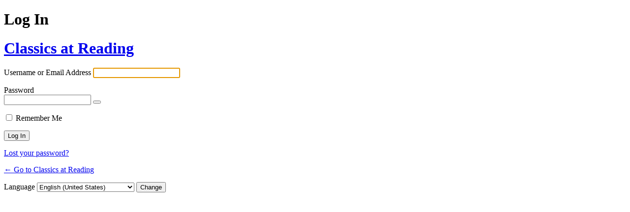

--- FILE ---
content_type: text/html; charset=UTF-8
request_url: https://blogs.reading.ac.uk/classics-at-reading/wp-login.php?redirect_to=https%3A%2F%2Fblogs.reading.ac.uk%2Fclassics-at-reading%2F2022%2F04
body_size: 4643
content:
<!DOCTYPE html>
	<html lang="en-US">
	<head>
	<meta http-equiv="Content-Type" content="text/html; charset=UTF-8" />
	<title>Log In &lsaquo; Classics at Reading &#8212; WordPress</title>
	<meta name='robots' content='max-image-preview:large, noindex, noarchive' />
<script type="text/javascript" src="https://blogs.reading.ac.uk/classics-at-reading/wp-includes/js/jquery/jquery.min.js?ver=3.7.1" id="jquery-core-js"></script>
<script type="text/javascript" src="https://blogs.reading.ac.uk/classics-at-reading/wp-includes/js/jquery/jquery-migrate.min.js?ver=3.4.1" id="jquery-migrate-js"></script>
<link rel='stylesheet' id='dashicons-css' href='https://blogs.reading.ac.uk/classics-at-reading/wp-includes/css/dashicons.min.css?ver=6.9' type='text/css' media='all' />
<link rel='stylesheet' id='buttons-css' href='https://blogs.reading.ac.uk/classics-at-reading/wp-includes/css/buttons.min.css?ver=6.9' type='text/css' media='all' />
<link rel='stylesheet' id='forms-css' href='https://blogs.reading.ac.uk/classics-at-reading/wp-admin/css/forms.min.css?ver=6.9' type='text/css' media='all' />
<link rel='stylesheet' id='l10n-css' href='https://blogs.reading.ac.uk/classics-at-reading/wp-admin/css/l10n.min.css?ver=6.9' type='text/css' media='all' />
<link rel='stylesheet' id='login-css' href='https://blogs.reading.ac.uk/classics-at-reading/wp-admin/css/login.min.css?ver=6.9' type='text/css' media='all' />
	<meta name='referrer' content='strict-origin-when-cross-origin' />
		<meta name="viewport" content="width=device-width, initial-scale=1.0" />
		</head>
	<body class="login no-js login-action-login wp-core-ui  locale-en-us">
	<script type="text/javascript">
/* <![CDATA[ */
document.body.className = document.body.className.replace('no-js','js');
/* ]]> */
</script>

				<h1 class="screen-reader-text">Log In</h1>
			<div id="login">
		<h1 role="presentation" class="wp-login-logo"><a href="https://blogs.reading.ac.uk/">Classics at Reading</a></h1>
	
		<form name="loginform" id="loginform" action="https://blogs.reading.ac.uk/classics-at-reading/wp-login.php" method="post">
			<p>
				<label for="user_login">Username or Email Address</label>
				<input type="text" name="log" id="user_login" class="input" value="" size="20" autocapitalize="off" autocomplete="username" required="required" />
			</p>

			<div class="user-pass-wrap">
				<label for="user_pass">Password</label>
				<div class="wp-pwd">
					<input type="password" name="pwd" id="user_pass" class="input password-input" value="" size="20" autocomplete="current-password" spellcheck="false" required="required" />
					<button type="button" class="button button-secondary wp-hide-pw hide-if-no-js" data-toggle="0" aria-label="Show password">
						<span class="dashicons dashicons-visibility" aria-hidden="true"></span>
					</button>
				</div>
			</div>
						<p class="forgetmenot"><input name="rememberme" type="checkbox" id="rememberme" value="forever"  /> <label for="rememberme">Remember Me</label></p>
			<p class="submit">
				<input type="submit" name="wp-submit" id="wp-submit" class="button button-primary button-large" value="Log In" />
									<input type="hidden" name="redirect_to" value="https://blogs.reading.ac.uk/classics-at-reading/2022/04" />
									<input type="hidden" name="testcookie" value="1" />
			</p>
		</form>

					<p id="nav">
				<a class="wp-login-lost-password" href="https://blogs.reading.ac.uk/classics-at-reading/wp-login.php?action=lostpassword">Lost your password?</a>			</p>
			<script type="text/javascript">
/* <![CDATA[ */
function wp_attempt_focus() {setTimeout( function() {try {d = document.getElementById( "user_login" );d.focus(); d.select();} catch( er ) {}}, 200);}
wp_attempt_focus();
if ( typeof wpOnload === 'function' ) { wpOnload() }
/* ]]> */
</script>
		<p id="backtoblog">
			<a href="https://blogs.reading.ac.uk/classics-at-reading/">&larr; Go to Classics at Reading</a>		</p>
			</div>
				<div class="language-switcher">
				<form id="language-switcher" method="get">

					<label for="language-switcher-locales">
						<span class="dashicons dashicons-translation" aria-hidden="true"></span>
						<span class="screen-reader-text">
							Language						</span>
					</label>

					<select name="wp_lang" id="language-switcher-locales"><option value="en_US" lang="en" data-installed="1">English (United States)</option>
<option value="ar" lang="ar" data-installed="1">العربية</option>
<option value="ary" lang="ar" data-installed="1">العربية المغربية</option>
<option value="as" lang="as" data-installed="1">অসমীয়া</option>
<option value="az" lang="az" data-installed="1">Azərbaycan dili</option>
<option value="azb" lang="az" data-installed="1">گؤنئی آذربایجان</option>
<option value="bel" lang="be" data-installed="1">Беларуская мова</option>
<option value="bg_BG" lang="bg" data-installed="1">Български</option>
<option value="bn" lang="" data-installed="1">bn</option>
<option value="bn_BD" lang="bn" data-installed="1">বাংলা</option>
<option value="bo" lang="bo" data-installed="1">བོད་ཡིག</option>
<option value="bs_BA" lang="bs" data-installed="1">Bosanski</option>
<option value="ca" lang="ca" data-installed="1">Català</option>
<option value="ceb" lang="ceb" data-installed="1">Cebuano</option>
<option value="ckb" lang="ku" data-installed="1">كوردی‎</option>
<option value="cs_CZ" lang="cs" data-installed="1">Čeština</option>
<option value="cy" lang="cy" data-installed="1">Cymraeg</option>
<option value="da_DK" lang="da" data-installed="1">Dansk</option>
<option value="de_CH" lang="de" data-installed="1">Deutsch (Schweiz)</option>
<option value="de_CH_informal" lang="de" data-installed="1">Deutsch (Schweiz, Du)</option>
<option value="de_DE" lang="de" data-installed="1">Deutsch</option>
<option value="de_DE_formal" lang="de" data-installed="1">Deutsch (Sie)</option>
<option value="dzo" lang="dz" data-installed="1">རྫོང་ཁ</option>
<option value="el" lang="el" data-installed="1">Ελληνικά</option>
<option value="en_AU" lang="en" data-installed="1">English (Australia)</option>
<option value="en_CA" lang="en" data-installed="1">English (Canada)</option>
<option value="en_GB" lang="en" data-installed="1">English (UK)</option>
<option value="en_NZ" lang="en" data-installed="1">English (New Zealand)</option>
<option value="en_ZA" lang="en" data-installed="1">English (South Africa)</option>
<option value="eo" lang="eo" data-installed="1">Esperanto</option>
<option value="es_AR" lang="es" data-installed="1">Español de Argentina</option>
<option value="es_CL" lang="es" data-installed="1">Español de Chile</option>
<option value="es_CO" lang="es" data-installed="1">Español de Colombia</option>
<option value="es_CR" lang="es" data-installed="1">Español de Costa Rica</option>
<option value="es_ES" lang="es" data-installed="1">Español</option>
<option value="es_GT" lang="es" data-installed="1">Español de Guatemala</option>
<option value="es_MX" lang="es" data-installed="1">Español de México</option>
<option value="es_PE" lang="es" data-installed="1">Español de Perú</option>
<option value="es_VE" lang="es" data-installed="1">Español de Venezuela</option>
<option value="et" lang="et" data-installed="1">Eesti</option>
<option value="eu" lang="eu" data-installed="1">Euskara</option>
<option value="fa_IR" lang="fa" data-installed="1">فارسی</option>
<option value="fi" lang="fi" data-installed="1">Suomi</option>
<option value="fo" lang="" data-installed="1">fo</option>
<option value="fr_BE" lang="fr" data-installed="1">Français de Belgique</option>
<option value="fr_CA" lang="fr" data-installed="1">Français du Canada</option>
<option value="fr_FR" lang="fr" data-installed="1">Français</option>
<option value="fur" lang="fur" data-installed="1">Friulian</option>
<option value="gd" lang="gd" data-installed="1">Gàidhlig</option>
<option value="gl_ES" lang="gl" data-installed="1">Galego</option>
<option value="gu" lang="gu" data-installed="1">ગુજરાતી</option>
<option value="haz" lang="haz" data-installed="1">هزاره گی</option>
<option value="he_IL" lang="he" data-installed="1">עִבְרִית</option>
<option value="hi_IN" lang="hi" data-installed="1">हिन्दी</option>
<option value="hr" lang="hr" data-installed="1">Hrvatski</option>
<option value="hu_HU" lang="hu" data-installed="1">Magyar</option>
<option value="hy" lang="hy" data-installed="1">Հայերեն</option>
<option value="id_ID" lang="id" data-installed="1">Bahasa Indonesia</option>
<option value="is_IS" lang="is" data-installed="1">Íslenska</option>
<option value="it_IT" lang="it" data-installed="1">Italiano</option>
<option value="ja" lang="ja" data-installed="1">日本語</option>
<option value="jv_ID" lang="jv" data-installed="1">Basa Jawa</option>
<option value="ka_GE" lang="ka" data-installed="1">ქართული</option>
<option value="kab" lang="kab" data-installed="1">Taqbaylit</option>
<option value="kk" lang="kk" data-installed="1">Қазақ тілі</option>
<option value="km" lang="km" data-installed="1">ភាសាខ្មែរ</option>
<option value="ko_KR" lang="ko" data-installed="1">한국어</option>
<option value="lo" lang="lo" data-installed="1">ພາສາລາວ</option>
<option value="lt_LT" lang="lt" data-installed="1">Lietuvių kalba</option>
<option value="lv" lang="lv" data-installed="1">Latviešu valoda</option>
<option value="mk_MK" lang="mk" data-installed="1">Македонски јазик</option>
<option value="ml_IN" lang="ml" data-installed="1">മലയാളം</option>
<option value="mn" lang="mn" data-installed="1">Монгол</option>
<option value="mr" lang="mr" data-installed="1">मराठी</option>
<option value="ms_MY" lang="ms" data-installed="1">Bahasa Melayu</option>
<option value="my_MM" lang="my" data-installed="1">ဗမာစာ</option>
<option value="nb_NO" lang="nb" data-installed="1">Norsk bokmål</option>
<option value="ne_NP" lang="ne" data-installed="1">नेपाली</option>
<option value="nl_BE" lang="nl" data-installed="1">Nederlands (België)</option>
<option value="nl_NL" lang="nl" data-installed="1">Nederlands</option>
<option value="nl_NL_formal" lang="nl" data-installed="1">Nederlands (Formeel)</option>
<option value="nn_NO" lang="nn" data-installed="1">Norsk nynorsk</option>
<option value="oci" lang="oc" data-installed="1">Occitan</option>
<option value="pa_IN" lang="pa" data-installed="1">ਪੰਜਾਬੀ</option>
<option value="pl_PL" lang="pl" data-installed="1">Polski</option>
<option value="ps" lang="ps" data-installed="1">پښتو</option>
<option value="pt_BR" lang="pt" data-installed="1">Português do Brasil</option>
<option value="pt_PT" lang="pt" data-installed="1">Português</option>
<option value="pt_PT_ao90" lang="pt" data-installed="1">Português (AO90)</option>
<option value="rhg" lang="rhg" data-installed="1">Ruáinga</option>
<option value="ro_RO-nodia" lang="" data-installed="1">ro_RO-nodia</option>
<option value="ro_RO" lang="ro" data-installed="1">Română</option>
<option value="ru_RU" lang="ru" data-installed="1">Русский</option>
<option value="sah" lang="sah" data-installed="1">Сахалыы</option>
<option value="si_LK" lang="si" data-installed="1">සිංහල</option>
<option value="sk_SK" lang="sk" data-installed="1">Slovenčina</option>
<option value="sl_SI" lang="sl" data-installed="1">Slovenščina</option>
<option value="sq" lang="sq" data-installed="1">Shqip</option>
<option value="sr_CS" lang="" data-installed="1">sr_CS</option>
<option value="sr_RS" lang="sr" data-installed="1">Српски језик</option>
<option value="su_ID" lang="" data-installed="1">su_ID</option>
<option value="sv_SE" lang="sv" data-installed="1">Svenska</option>
<option value="sw" lang="sw" data-installed="1">Kiswahili</option>
<option value="szl" lang="szl" data-installed="1">Ślōnskŏ gŏdka</option>
<option value="ta_IN" lang="ta" data-installed="1">தமிழ்</option>
<option value="tah" lang="ty" data-installed="1">Reo Tahiti</option>
<option value="te" lang="te" data-installed="1">తెలుగు</option>
<option value="th-continents-cities" lang="" data-installed="1">th-continents-cities</option>
<option value="th-ms" lang="" data-installed="1">th-ms</option>
<option value="th" lang="th" data-installed="1">ไทย</option>
<option value="tl" lang="tl" data-installed="1">Tagalog</option>
<option value="tr_TR" lang="tr" data-installed="1">Türkçe</option>
<option value="tt_RU" lang="tt" data-installed="1">Татар теле</option>
<option value="ug_CN" lang="ug" data-installed="1">ئۇيغۇرچە</option>
<option value="uk" lang="uk" data-installed="1">Українська</option>
<option value="ur" lang="ur" data-installed="1">اردو</option>
<option value="uz_UZ" lang="uz" data-installed="1">O‘zbekcha</option>
<option value="vi" lang="vi" data-installed="1">Tiếng Việt</option>
<option value="vi_VN" lang="" data-installed="1">vi_VN</option>
<option value="wordpress-continents-cities-sq" lang="" data-installed="1">wordpress-continents-cities-sq</option>
<option value="zh_CN" lang="zh" data-installed="1">简体中文</option>
<option value="zh_HK" lang="zh" data-installed="1">香港中文</option>
<option value="zh_TW" lang="zh" data-installed="1">繁體中文</option></select>
					
											<input type="hidden" name="redirect_to" value="https://blogs.reading.ac.uk/classics-at-reading/2022/04" />
					
					
						<input type="submit" class="button" value="Change">

					</form>
				</div>
			
	<script type="text/javascript" src="https://blogs.reading.ac.uk/classics-at-reading/wp-includes/js/clipboard.min.js?ver=2.0.11" id="clipboard-js"></script>
<script type="text/javascript" id="zxcvbn-async-js-extra">
/* <![CDATA[ */
var _zxcvbnSettings = {"src":"https://blogs.reading.ac.uk/classics-at-reading/wp-includes/js/zxcvbn.min.js"};
//# sourceURL=zxcvbn-async-js-extra
/* ]]> */
</script>
<script type="text/javascript" src="https://blogs.reading.ac.uk/classics-at-reading/wp-includes/js/zxcvbn-async.min.js?ver=1.0" id="zxcvbn-async-js"></script>
<script type="text/javascript" src="https://blogs.reading.ac.uk/classics-at-reading/wp-includes/js/dist/hooks.min.js?ver=dd5603f07f9220ed27f1" id="wp-hooks-js"></script>
<script type="text/javascript" src="https://blogs.reading.ac.uk/classics-at-reading/wp-includes/js/dist/i18n.min.js?ver=c26c3dc7bed366793375" id="wp-i18n-js"></script>
<script type="text/javascript" id="wp-i18n-js-after">
/* <![CDATA[ */
wp.i18n.setLocaleData( { 'text direction\u0004ltr': [ 'ltr' ] } );
//# sourceURL=wp-i18n-js-after
/* ]]> */
</script>
<script type="text/javascript" id="password-strength-meter-js-extra">
/* <![CDATA[ */
var pwsL10n = {"unknown":"Password strength unknown","short":"Very weak","bad":"Weak","good":"Medium","strong":"Strong","mismatch":"Mismatch"};
//# sourceURL=password-strength-meter-js-extra
/* ]]> */
</script>
<script type="text/javascript" src="https://blogs.reading.ac.uk/classics-at-reading/wp-admin/js/password-strength-meter.min.js?ver=6.9" id="password-strength-meter-js"></script>
<script type="text/javascript" src="https://blogs.reading.ac.uk/classics-at-reading/wp-includes/js/underscore.min.js?ver=1.13.7" id="underscore-js"></script>
<script type="text/javascript" id="wp-util-js-extra">
/* <![CDATA[ */
var _wpUtilSettings = {"ajax":{"url":"/classics-at-reading/wp-admin/admin-ajax.php"}};
//# sourceURL=wp-util-js-extra
/* ]]> */
</script>
<script type="text/javascript" src="https://blogs.reading.ac.uk/classics-at-reading/wp-includes/js/wp-util.min.js?ver=6.9" id="wp-util-js"></script>
<script type="text/javascript" src="https://blogs.reading.ac.uk/classics-at-reading/wp-includes/js/dist/dom-ready.min.js?ver=f77871ff7694fffea381" id="wp-dom-ready-js"></script>
<script type="text/javascript" src="https://blogs.reading.ac.uk/classics-at-reading/wp-includes/js/dist/a11y.min.js?ver=cb460b4676c94bd228ed" id="wp-a11y-js"></script>
<script type="text/javascript" id="user-profile-js-extra">
/* <![CDATA[ */
var userProfileL10n = {"user_id":"0","nonce":"928ae964a7"};
//# sourceURL=user-profile-js-extra
/* ]]> */
</script>
<script type="text/javascript" src="https://blogs.reading.ac.uk/classics-at-reading/wp-admin/js/user-profile.min.js?ver=6.9" id="user-profile-js"></script>
	</body>
	</html>
	